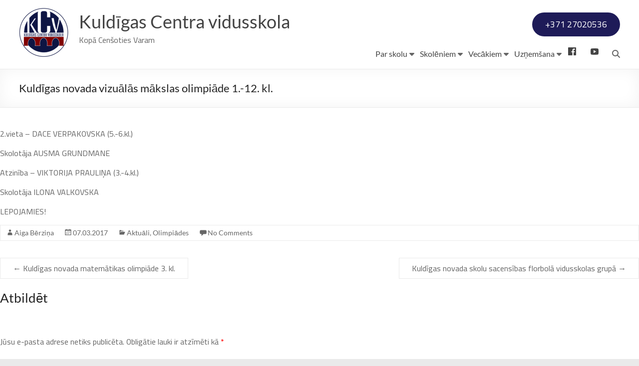

--- FILE ---
content_type: text/html; charset=UTF-8
request_url: https://kcv.kuldiga.lv/kuldigas-novada-vizualas-makslas-olimpiade-1-12-kl/
body_size: 55343
content:
<!DOCTYPE html>
<!--[if IE 7]>
<html class="ie ie7" lang="lv-LV">
<![endif]-->
<!--[if IE 8]>
<html class="ie ie8" lang="lv-LV">
<![endif]-->
<!--[if !(IE 7) & !(IE 8)]><!-->
<html lang="lv-LV">
<!--<![endif]-->
<head>
	<meta charset="UTF-8" />
	<meta name="viewport" content="width=device-width, initial-scale=1">
	<link rel="profile" href="http://gmpg.org/xfn/11" />
	<title>Kuldīgas novada vizuālās mākslas olimpiāde 1.-12. kl. &#8211; Kuldīgas Centra vidusskola</title>
<meta name='robots' content='max-image-preview:large' />
<link rel='dns-prefetch' href='//fonts.googleapis.com' />
<link rel="alternate" type="application/rss+xml" title="Kuldīgas Centra vidusskola&raquo; Plūsma" href="https://kcv.kuldiga.lv/feed/" />
<link rel="alternate" type="application/rss+xml" title="Komentāru plūsma" href="https://kcv.kuldiga.lv/comments/feed/" />
<link rel="alternate" type="application/rss+xml" title="Kuldīgas Centra vidusskola &raquo; Kuldīgas novada vizuālās mākslas olimpiāde 1.-12. kl. plūsma" href="https://kcv.kuldiga.lv/kuldigas-novada-vizualas-makslas-olimpiade-1-12-kl/feed/" />
<script type="text/javascript">
/* <![CDATA[ */
window._wpemojiSettings = {"baseUrl":"https:\/\/s.w.org\/images\/core\/emoji\/15.0.3\/72x72\/","ext":".png","svgUrl":"https:\/\/s.w.org\/images\/core\/emoji\/15.0.3\/svg\/","svgExt":".svg","source":{"concatemoji":"https:\/\/kcv.kuldiga.lv\/wp-includes\/js\/wp-emoji-release.min.js?ver=6.6.4"}};
/*! This file is auto-generated */
!function(i,n){var o,s,e;function c(e){try{var t={supportTests:e,timestamp:(new Date).valueOf()};sessionStorage.setItem(o,JSON.stringify(t))}catch(e){}}function p(e,t,n){e.clearRect(0,0,e.canvas.width,e.canvas.height),e.fillText(t,0,0);var t=new Uint32Array(e.getImageData(0,0,e.canvas.width,e.canvas.height).data),r=(e.clearRect(0,0,e.canvas.width,e.canvas.height),e.fillText(n,0,0),new Uint32Array(e.getImageData(0,0,e.canvas.width,e.canvas.height).data));return t.every(function(e,t){return e===r[t]})}function u(e,t,n){switch(t){case"flag":return n(e,"\ud83c\udff3\ufe0f\u200d\u26a7\ufe0f","\ud83c\udff3\ufe0f\u200b\u26a7\ufe0f")?!1:!n(e,"\ud83c\uddfa\ud83c\uddf3","\ud83c\uddfa\u200b\ud83c\uddf3")&&!n(e,"\ud83c\udff4\udb40\udc67\udb40\udc62\udb40\udc65\udb40\udc6e\udb40\udc67\udb40\udc7f","\ud83c\udff4\u200b\udb40\udc67\u200b\udb40\udc62\u200b\udb40\udc65\u200b\udb40\udc6e\u200b\udb40\udc67\u200b\udb40\udc7f");case"emoji":return!n(e,"\ud83d\udc26\u200d\u2b1b","\ud83d\udc26\u200b\u2b1b")}return!1}function f(e,t,n){var r="undefined"!=typeof WorkerGlobalScope&&self instanceof WorkerGlobalScope?new OffscreenCanvas(300,150):i.createElement("canvas"),a=r.getContext("2d",{willReadFrequently:!0}),o=(a.textBaseline="top",a.font="600 32px Arial",{});return e.forEach(function(e){o[e]=t(a,e,n)}),o}function t(e){var t=i.createElement("script");t.src=e,t.defer=!0,i.head.appendChild(t)}"undefined"!=typeof Promise&&(o="wpEmojiSettingsSupports",s=["flag","emoji"],n.supports={everything:!0,everythingExceptFlag:!0},e=new Promise(function(e){i.addEventListener("DOMContentLoaded",e,{once:!0})}),new Promise(function(t){var n=function(){try{var e=JSON.parse(sessionStorage.getItem(o));if("object"==typeof e&&"number"==typeof e.timestamp&&(new Date).valueOf()<e.timestamp+604800&&"object"==typeof e.supportTests)return e.supportTests}catch(e){}return null}();if(!n){if("undefined"!=typeof Worker&&"undefined"!=typeof OffscreenCanvas&&"undefined"!=typeof URL&&URL.createObjectURL&&"undefined"!=typeof Blob)try{var e="postMessage("+f.toString()+"("+[JSON.stringify(s),u.toString(),p.toString()].join(",")+"));",r=new Blob([e],{type:"text/javascript"}),a=new Worker(URL.createObjectURL(r),{name:"wpTestEmojiSupports"});return void(a.onmessage=function(e){c(n=e.data),a.terminate(),t(n)})}catch(e){}c(n=f(s,u,p))}t(n)}).then(function(e){for(var t in e)n.supports[t]=e[t],n.supports.everything=n.supports.everything&&n.supports[t],"flag"!==t&&(n.supports.everythingExceptFlag=n.supports.everythingExceptFlag&&n.supports[t]);n.supports.everythingExceptFlag=n.supports.everythingExceptFlag&&!n.supports.flag,n.DOMReady=!1,n.readyCallback=function(){n.DOMReady=!0}}).then(function(){return e}).then(function(){var e;n.supports.everything||(n.readyCallback(),(e=n.source||{}).concatemoji?t(e.concatemoji):e.wpemoji&&e.twemoji&&(t(e.twemoji),t(e.wpemoji)))}))}((window,document),window._wpemojiSettings);
/* ]]> */
</script>
<style id='wp-emoji-styles-inline-css' type='text/css'>

	img.wp-smiley, img.emoji {
		display: inline !important;
		border: none !important;
		box-shadow: none !important;
		height: 1em !important;
		width: 1em !important;
		margin: 0 0.07em !important;
		vertical-align: -0.1em !important;
		background: none !important;
		padding: 0 !important;
	}
</style>
<link rel='stylesheet' id='wp-block-library-css' href='https://kcv.kuldiga.lv/wp-includes/css/dist/block-library/style.min.css?ver=6.6.4' type='text/css' media='all' />
<style id='wp-block-library-theme-inline-css' type='text/css'>
.wp-block-audio :where(figcaption){color:#555;font-size:13px;text-align:center}.is-dark-theme .wp-block-audio :where(figcaption){color:#ffffffa6}.wp-block-audio{margin:0 0 1em}.wp-block-code{border:1px solid #ccc;border-radius:4px;font-family:Menlo,Consolas,monaco,monospace;padding:.8em 1em}.wp-block-embed :where(figcaption){color:#555;font-size:13px;text-align:center}.is-dark-theme .wp-block-embed :where(figcaption){color:#ffffffa6}.wp-block-embed{margin:0 0 1em}.blocks-gallery-caption{color:#555;font-size:13px;text-align:center}.is-dark-theme .blocks-gallery-caption{color:#ffffffa6}:root :where(.wp-block-image figcaption){color:#555;font-size:13px;text-align:center}.is-dark-theme :root :where(.wp-block-image figcaption){color:#ffffffa6}.wp-block-image{margin:0 0 1em}.wp-block-pullquote{border-bottom:4px solid;border-top:4px solid;color:currentColor;margin-bottom:1.75em}.wp-block-pullquote cite,.wp-block-pullquote footer,.wp-block-pullquote__citation{color:currentColor;font-size:.8125em;font-style:normal;text-transform:uppercase}.wp-block-quote{border-left:.25em solid;margin:0 0 1.75em;padding-left:1em}.wp-block-quote cite,.wp-block-quote footer{color:currentColor;font-size:.8125em;font-style:normal;position:relative}.wp-block-quote.has-text-align-right{border-left:none;border-right:.25em solid;padding-left:0;padding-right:1em}.wp-block-quote.has-text-align-center{border:none;padding-left:0}.wp-block-quote.is-large,.wp-block-quote.is-style-large,.wp-block-quote.is-style-plain{border:none}.wp-block-search .wp-block-search__label{font-weight:700}.wp-block-search__button{border:1px solid #ccc;padding:.375em .625em}:where(.wp-block-group.has-background){padding:1.25em 2.375em}.wp-block-separator.has-css-opacity{opacity:.4}.wp-block-separator{border:none;border-bottom:2px solid;margin-left:auto;margin-right:auto}.wp-block-separator.has-alpha-channel-opacity{opacity:1}.wp-block-separator:not(.is-style-wide):not(.is-style-dots){width:100px}.wp-block-separator.has-background:not(.is-style-dots){border-bottom:none;height:1px}.wp-block-separator.has-background:not(.is-style-wide):not(.is-style-dots){height:2px}.wp-block-table{margin:0 0 1em}.wp-block-table td,.wp-block-table th{word-break:normal}.wp-block-table :where(figcaption){color:#555;font-size:13px;text-align:center}.is-dark-theme .wp-block-table :where(figcaption){color:#ffffffa6}.wp-block-video :where(figcaption){color:#555;font-size:13px;text-align:center}.is-dark-theme .wp-block-video :where(figcaption){color:#ffffffa6}.wp-block-video{margin:0 0 1em}:root :where(.wp-block-template-part.has-background){margin-bottom:0;margin-top:0;padding:1.25em 2.375em}
</style>
<style id='classic-theme-styles-inline-css' type='text/css'>
/*! This file is auto-generated */
.wp-block-button__link{color:#fff;background-color:#32373c;border-radius:9999px;box-shadow:none;text-decoration:none;padding:calc(.667em + 2px) calc(1.333em + 2px);font-size:1.125em}.wp-block-file__button{background:#32373c;color:#fff;text-decoration:none}
</style>
<style id='global-styles-inline-css' type='text/css'>
:root{--wp--preset--aspect-ratio--square: 1;--wp--preset--aspect-ratio--4-3: 4/3;--wp--preset--aspect-ratio--3-4: 3/4;--wp--preset--aspect-ratio--3-2: 3/2;--wp--preset--aspect-ratio--2-3: 2/3;--wp--preset--aspect-ratio--16-9: 16/9;--wp--preset--aspect-ratio--9-16: 9/16;--wp--preset--color--black: #000000;--wp--preset--color--cyan-bluish-gray: #abb8c3;--wp--preset--color--white: #ffffff;--wp--preset--color--pale-pink: #f78da7;--wp--preset--color--vivid-red: #cf2e2e;--wp--preset--color--luminous-vivid-orange: #ff6900;--wp--preset--color--luminous-vivid-amber: #fcb900;--wp--preset--color--light-green-cyan: #7bdcb5;--wp--preset--color--vivid-green-cyan: #00d084;--wp--preset--color--pale-cyan-blue: #8ed1fc;--wp--preset--color--vivid-cyan-blue: #0693e3;--wp--preset--color--vivid-purple: #9b51e0;--wp--preset--gradient--vivid-cyan-blue-to-vivid-purple: linear-gradient(135deg,rgba(6,147,227,1) 0%,rgb(155,81,224) 100%);--wp--preset--gradient--light-green-cyan-to-vivid-green-cyan: linear-gradient(135deg,rgb(122,220,180) 0%,rgb(0,208,130) 100%);--wp--preset--gradient--luminous-vivid-amber-to-luminous-vivid-orange: linear-gradient(135deg,rgba(252,185,0,1) 0%,rgba(255,105,0,1) 100%);--wp--preset--gradient--luminous-vivid-orange-to-vivid-red: linear-gradient(135deg,rgba(255,105,0,1) 0%,rgb(207,46,46) 100%);--wp--preset--gradient--very-light-gray-to-cyan-bluish-gray: linear-gradient(135deg,rgb(238,238,238) 0%,rgb(169,184,195) 100%);--wp--preset--gradient--cool-to-warm-spectrum: linear-gradient(135deg,rgb(74,234,220) 0%,rgb(151,120,209) 20%,rgb(207,42,186) 40%,rgb(238,44,130) 60%,rgb(251,105,98) 80%,rgb(254,248,76) 100%);--wp--preset--gradient--blush-light-purple: linear-gradient(135deg,rgb(255,206,236) 0%,rgb(152,150,240) 100%);--wp--preset--gradient--blush-bordeaux: linear-gradient(135deg,rgb(254,205,165) 0%,rgb(254,45,45) 50%,rgb(107,0,62) 100%);--wp--preset--gradient--luminous-dusk: linear-gradient(135deg,rgb(255,203,112) 0%,rgb(199,81,192) 50%,rgb(65,88,208) 100%);--wp--preset--gradient--pale-ocean: linear-gradient(135deg,rgb(255,245,203) 0%,rgb(182,227,212) 50%,rgb(51,167,181) 100%);--wp--preset--gradient--electric-grass: linear-gradient(135deg,rgb(202,248,128) 0%,rgb(113,206,126) 100%);--wp--preset--gradient--midnight: linear-gradient(135deg,rgb(2,3,129) 0%,rgb(40,116,252) 100%);--wp--preset--font-size--small: 13px;--wp--preset--font-size--medium: 20px;--wp--preset--font-size--large: 36px;--wp--preset--font-size--x-large: 42px;--wp--preset--spacing--20: 0.44rem;--wp--preset--spacing--30: 0.67rem;--wp--preset--spacing--40: 1rem;--wp--preset--spacing--50: 1.5rem;--wp--preset--spacing--60: 2.25rem;--wp--preset--spacing--70: 3.38rem;--wp--preset--spacing--80: 5.06rem;--wp--preset--shadow--natural: 6px 6px 9px rgba(0, 0, 0, 0.2);--wp--preset--shadow--deep: 12px 12px 50px rgba(0, 0, 0, 0.4);--wp--preset--shadow--sharp: 6px 6px 0px rgba(0, 0, 0, 0.2);--wp--preset--shadow--outlined: 6px 6px 0px -3px rgba(255, 255, 255, 1), 6px 6px rgba(0, 0, 0, 1);--wp--preset--shadow--crisp: 6px 6px 0px rgba(0, 0, 0, 1);}:where(.is-layout-flex){gap: 0.5em;}:where(.is-layout-grid){gap: 0.5em;}body .is-layout-flex{display: flex;}.is-layout-flex{flex-wrap: wrap;align-items: center;}.is-layout-flex > :is(*, div){margin: 0;}body .is-layout-grid{display: grid;}.is-layout-grid > :is(*, div){margin: 0;}:where(.wp-block-columns.is-layout-flex){gap: 2em;}:where(.wp-block-columns.is-layout-grid){gap: 2em;}:where(.wp-block-post-template.is-layout-flex){gap: 1.25em;}:where(.wp-block-post-template.is-layout-grid){gap: 1.25em;}.has-black-color{color: var(--wp--preset--color--black) !important;}.has-cyan-bluish-gray-color{color: var(--wp--preset--color--cyan-bluish-gray) !important;}.has-white-color{color: var(--wp--preset--color--white) !important;}.has-pale-pink-color{color: var(--wp--preset--color--pale-pink) !important;}.has-vivid-red-color{color: var(--wp--preset--color--vivid-red) !important;}.has-luminous-vivid-orange-color{color: var(--wp--preset--color--luminous-vivid-orange) !important;}.has-luminous-vivid-amber-color{color: var(--wp--preset--color--luminous-vivid-amber) !important;}.has-light-green-cyan-color{color: var(--wp--preset--color--light-green-cyan) !important;}.has-vivid-green-cyan-color{color: var(--wp--preset--color--vivid-green-cyan) !important;}.has-pale-cyan-blue-color{color: var(--wp--preset--color--pale-cyan-blue) !important;}.has-vivid-cyan-blue-color{color: var(--wp--preset--color--vivid-cyan-blue) !important;}.has-vivid-purple-color{color: var(--wp--preset--color--vivid-purple) !important;}.has-black-background-color{background-color: var(--wp--preset--color--black) !important;}.has-cyan-bluish-gray-background-color{background-color: var(--wp--preset--color--cyan-bluish-gray) !important;}.has-white-background-color{background-color: var(--wp--preset--color--white) !important;}.has-pale-pink-background-color{background-color: var(--wp--preset--color--pale-pink) !important;}.has-vivid-red-background-color{background-color: var(--wp--preset--color--vivid-red) !important;}.has-luminous-vivid-orange-background-color{background-color: var(--wp--preset--color--luminous-vivid-orange) !important;}.has-luminous-vivid-amber-background-color{background-color: var(--wp--preset--color--luminous-vivid-amber) !important;}.has-light-green-cyan-background-color{background-color: var(--wp--preset--color--light-green-cyan) !important;}.has-vivid-green-cyan-background-color{background-color: var(--wp--preset--color--vivid-green-cyan) !important;}.has-pale-cyan-blue-background-color{background-color: var(--wp--preset--color--pale-cyan-blue) !important;}.has-vivid-cyan-blue-background-color{background-color: var(--wp--preset--color--vivid-cyan-blue) !important;}.has-vivid-purple-background-color{background-color: var(--wp--preset--color--vivid-purple) !important;}.has-black-border-color{border-color: var(--wp--preset--color--black) !important;}.has-cyan-bluish-gray-border-color{border-color: var(--wp--preset--color--cyan-bluish-gray) !important;}.has-white-border-color{border-color: var(--wp--preset--color--white) !important;}.has-pale-pink-border-color{border-color: var(--wp--preset--color--pale-pink) !important;}.has-vivid-red-border-color{border-color: var(--wp--preset--color--vivid-red) !important;}.has-luminous-vivid-orange-border-color{border-color: var(--wp--preset--color--luminous-vivid-orange) !important;}.has-luminous-vivid-amber-border-color{border-color: var(--wp--preset--color--luminous-vivid-amber) !important;}.has-light-green-cyan-border-color{border-color: var(--wp--preset--color--light-green-cyan) !important;}.has-vivid-green-cyan-border-color{border-color: var(--wp--preset--color--vivid-green-cyan) !important;}.has-pale-cyan-blue-border-color{border-color: var(--wp--preset--color--pale-cyan-blue) !important;}.has-vivid-cyan-blue-border-color{border-color: var(--wp--preset--color--vivid-cyan-blue) !important;}.has-vivid-purple-border-color{border-color: var(--wp--preset--color--vivid-purple) !important;}.has-vivid-cyan-blue-to-vivid-purple-gradient-background{background: var(--wp--preset--gradient--vivid-cyan-blue-to-vivid-purple) !important;}.has-light-green-cyan-to-vivid-green-cyan-gradient-background{background: var(--wp--preset--gradient--light-green-cyan-to-vivid-green-cyan) !important;}.has-luminous-vivid-amber-to-luminous-vivid-orange-gradient-background{background: var(--wp--preset--gradient--luminous-vivid-amber-to-luminous-vivid-orange) !important;}.has-luminous-vivid-orange-to-vivid-red-gradient-background{background: var(--wp--preset--gradient--luminous-vivid-orange-to-vivid-red) !important;}.has-very-light-gray-to-cyan-bluish-gray-gradient-background{background: var(--wp--preset--gradient--very-light-gray-to-cyan-bluish-gray) !important;}.has-cool-to-warm-spectrum-gradient-background{background: var(--wp--preset--gradient--cool-to-warm-spectrum) !important;}.has-blush-light-purple-gradient-background{background: var(--wp--preset--gradient--blush-light-purple) !important;}.has-blush-bordeaux-gradient-background{background: var(--wp--preset--gradient--blush-bordeaux) !important;}.has-luminous-dusk-gradient-background{background: var(--wp--preset--gradient--luminous-dusk) !important;}.has-pale-ocean-gradient-background{background: var(--wp--preset--gradient--pale-ocean) !important;}.has-electric-grass-gradient-background{background: var(--wp--preset--gradient--electric-grass) !important;}.has-midnight-gradient-background{background: var(--wp--preset--gradient--midnight) !important;}.has-small-font-size{font-size: var(--wp--preset--font-size--small) !important;}.has-medium-font-size{font-size: var(--wp--preset--font-size--medium) !important;}.has-large-font-size{font-size: var(--wp--preset--font-size--large) !important;}.has-x-large-font-size{font-size: var(--wp--preset--font-size--x-large) !important;}
:where(.wp-block-post-template.is-layout-flex){gap: 1.25em;}:where(.wp-block-post-template.is-layout-grid){gap: 1.25em;}
:where(.wp-block-columns.is-layout-flex){gap: 2em;}:where(.wp-block-columns.is-layout-grid){gap: 2em;}
:root :where(.wp-block-pullquote){font-size: 1.5em;line-height: 1.6;}
</style>
<link rel='stylesheet' id='menu-image-css' href='https://kcv.kuldiga.lv/wp-content/plugins/menu-image/includes/css/menu-image.css?ver=3.11' type='text/css' media='all' />
<link rel='stylesheet' id='dashicons-css' href='https://kcv.kuldiga.lv/wp-includes/css/dashicons.min.css?ver=6.6.4' type='text/css' media='all' />
<link rel='stylesheet' id='spacious_style-css' href='https://kcv.kuldiga.lv/wp-content/themes/spacious/style.css?ver=6.6.4' type='text/css' media='all' />
<style id='spacious_style-inline-css' type='text/css'>
.previous a:hover, .next a:hover, a, #site-title a:hover, .main-navigation ul li.current_page_item a, .main-navigation ul li:hover > a, .main-navigation ul li ul li a:hover, .main-navigation ul li ul li:hover > a, .main-navigation ul li.current-menu-item ul li a:hover, .main-navigation ul li:hover > .sub-toggle, .main-navigation a:hover, .main-navigation ul li.current-menu-item a, .main-navigation ul li.current_page_ancestor a, .main-navigation ul li.current-menu-ancestor a, .main-navigation ul li.current_page_item a, .main-navigation ul li:hover > a, .small-menu a:hover, .small-menu ul li.current-menu-item a, .small-menu ul li.current_page_ancestor a, .small-menu ul li.current-menu-ancestor a, .small-menu ul li.current_page_item a, .small-menu ul li:hover > a, .breadcrumb a:hover, .tg-one-half .widget-title a:hover, .tg-one-third .widget-title a:hover, .tg-one-fourth .widget-title a:hover, .pagination a span:hover, #content .comments-area a.comment-permalink:hover, .comments-area .comment-author-link a:hover, .comment .comment-reply-link:hover, .nav-previous a:hover, .nav-next a:hover, #wp-calendar #today, .footer-widgets-area a:hover, .footer-socket-wrapper .copyright a:hover, .read-more, .more-link, .post .entry-title a:hover, .page .entry-title a:hover, .post .entry-meta a:hover, .type-page .entry-meta a:hover, .single #content .tags a:hover, .widget_testimonial .testimonial-icon:before, .header-action .search-wrapper:hover .fa{color:rgb(30,27,88);}.spacious-button, input[type="reset"], input[type="button"], input[type="submit"], button, #featured-slider .slider-read-more-button, #controllers a:hover, #controllers a.active, .pagination span ,.site-header .menu-toggle:hover, .call-to-action-button, .comments-area .comment-author-link span, a#back-top:before, .post .entry-meta .read-more-link, a#scroll-up, .search-form span, .main-navigation .tg-header-button-wrap.button-one a{background-color:rgb(30,27,88);}.main-small-navigation li:hover, .main-small-navigation ul > .current_page_item, .main-small-navigation ul > .current-menu-item, .spacious-woocommerce-cart-views .cart-value{background:rgb(30,27,88);}.main-navigation ul li ul, .widget_testimonial .testimonial-post{border-top-color:rgb(30,27,88);}blockquote, .call-to-action-content-wrapper{border-left-color:rgb(30,27,88);}.site-header .menu-toggle:hover.entry-meta a.read-more:hover,#featured-slider .slider-read-more-button:hover,.call-to-action-button:hover,.entry-meta .read-more-link:hover,.spacious-button:hover, input[type="reset"]:hover, input[type="button"]:hover, input[type="submit"]:hover, button:hover{background:#00000000005600;}.pagination a span:hover, .main-navigation .tg-header-button-wrap.button-one a{border-color:rgb(30,27,88);}.widget-title span{border-bottom-color:rgb(30,27,88);}.widget_service_block a.more-link:hover, .widget_featured_single_post a.read-more:hover,#secondary a:hover,logged-in-as:hover  a,.single-page p a:hover{color:#00000000005600;}.main-navigation .tg-header-button-wrap.button-one a:hover{background-color:#00000000005600;}body, button, input, select, textarea, p, .entry-meta, .read-more, .more-link, .widget_testimonial .testimonial-author, #featured-slider .slider-read-more-button{font-family:Cairo;}
</style>
<link rel='stylesheet' id='spacious-genericons-css' href='https://kcv.kuldiga.lv/wp-content/themes/spacious/genericons/genericons.css?ver=3.3.1' type='text/css' media='all' />
<link rel='stylesheet' id='spacious-font-awesome-css' href='https://kcv.kuldiga.lv/wp-content/themes/spacious/font-awesome/css/font-awesome.min.css?ver=4.7.1' type='text/css' media='all' />
<link rel='stylesheet' id='spacious_googlefonts-css' href='//fonts.googleapis.com/css?family=Cairo&#038;1&#038;display=swap&#038;ver=1.9.7' type='text/css' media='all' />
<script type="text/javascript" src="https://kcv.kuldiga.lv/wp-includes/js/jquery/jquery.min.js?ver=3.7.1" id="jquery-core-js"></script>
<script type="text/javascript" src="https://kcv.kuldiga.lv/wp-includes/js/jquery/jquery-migrate.min.js?ver=3.4.1" id="jquery-migrate-js"></script>
<script type="text/javascript" src="https://kcv.kuldiga.lv/wp-content/themes/spacious/js/spacious-custom.js?ver=6.6.4" id="spacious-custom-js"></script>
<!--[if lte IE 8]>
<script type="text/javascript" src="https://kcv.kuldiga.lv/wp-content/themes/spacious/js/html5shiv.min.js?ver=6.6.4" id="html5-js"></script>
<![endif]-->
<link rel="https://api.w.org/" href="https://kcv.kuldiga.lv/wp-json/" /><link rel="alternate" title="JSON" type="application/json" href="https://kcv.kuldiga.lv/wp-json/wp/v2/posts/2082" /><link rel="EditURI" type="application/rsd+xml" title="RSD" href="https://kcv.kuldiga.lv/xmlrpc.php?rsd" />
<meta name="generator" content="WordPress 6.6.4" />
<link rel="canonical" href="https://kcv.kuldiga.lv/kuldigas-novada-vizualas-makslas-olimpiade-1-12-kl/" />
<link rel='shortlink' href='https://kcv.kuldiga.lv/?p=2082' />
<link rel="alternate" title="oEmbed (JSON)" type="application/json+oembed" href="https://kcv.kuldiga.lv/wp-json/oembed/1.0/embed?url=https%3A%2F%2Fkcv.kuldiga.lv%2Fkuldigas-novada-vizualas-makslas-olimpiade-1-12-kl%2F" />
<link rel="alternate" title="oEmbed (XML)" type="text/xml+oembed" href="https://kcv.kuldiga.lv/wp-json/oembed/1.0/embed?url=https%3A%2F%2Fkcv.kuldiga.lv%2Fkuldigas-novada-vizualas-makslas-olimpiade-1-12-kl%2F&#038;format=xml" />
<link rel="pingback" href="https://kcv.kuldiga.lv/xmlrpc.php">	<style type="text/css">
			#site-title a {
			color: 000000;
		}
		#site-description {
			color: 000000;
		}
		</style>
	<link rel="icon" href="https://kcv.kuldiga.lv/wp-content/uploads/2016/02/cropped-LOGO_kcv-32x32.jpg" sizes="32x32" />
<link rel="icon" href="https://kcv.kuldiga.lv/wp-content/uploads/2016/02/cropped-LOGO_kcv-192x192.jpg" sizes="192x192" />
<link rel="apple-touch-icon" href="https://kcv.kuldiga.lv/wp-content/uploads/2016/02/cropped-LOGO_kcv-180x180.jpg" />
<meta name="msapplication-TileImage" content="https://kcv.kuldiga.lv/wp-content/uploads/2016/02/cropped-LOGO_kcv-270x270.jpg" />
		<style type="text/css"> blockquote { border-left: 3px solid rgb(30,27,88); }
			.spacious-button, input[type="reset"], input[type="button"], input[type="submit"], button { background-color: rgb(30,27,88); }
			.previous a:hover, .next a:hover { 	color: rgb(30,27,88); }
			a { color: rgb(30,27,88); }
			#site-title a:hover { color: rgb(30,27,88); }
			.main-navigation ul li.current_page_item a, .main-navigation ul li:hover > a { color: rgb(30,27,88); }
			.main-navigation ul li ul { border-top: 1px solid rgb(30,27,88); }
			.main-navigation ul li ul li a:hover, .main-navigation ul li ul li:hover > a, .main-navigation ul li.current-menu-item ul li a:hover, .main-navigation ul li:hover > .sub-toggle { color: rgb(30,27,88); }
			.site-header .menu-toggle:hover.entry-meta a.read-more:hover,#featured-slider .slider-read-more-button:hover,.call-to-action-button:hover,.entry-meta .read-more-link:hover,.spacious-button:hover, input[type="reset"]:hover, input[type="button"]:hover, input[type="submit"]:hover, button:hover { background: #00000000005600; }
			.main-small-navigation li:hover { background: rgb(30,27,88); }
			.main-small-navigation ul > .current_page_item, .main-small-navigation ul > .current-menu-item { background: rgb(30,27,88); }
			.main-navigation a:hover, .main-navigation ul li.current-menu-item a, .main-navigation ul li.current_page_ancestor a, .main-navigation ul li.current-menu-ancestor a, .main-navigation ul li.current_page_item a, .main-navigation ul li:hover > a  { color: rgb(30,27,88); }
			.small-menu a:hover, .small-menu ul li.current-menu-item a, .small-menu ul li.current_page_ancestor a, .small-menu ul li.current-menu-ancestor a, .small-menu ul li.current_page_item a, .small-menu ul li:hover > a { color: rgb(30,27,88); }
			#featured-slider .slider-read-more-button { background-color: rgb(30,27,88); }
			#controllers a:hover, #controllers a.active { background-color: rgb(30,27,88); color: rgb(30,27,88); }
			.widget_service_block a.more-link:hover, .widget_featured_single_post a.read-more:hover,#secondary a:hover,logged-in-as:hover  a,.single-page p a:hover{ color: #00000000005600; }
			.breadcrumb a:hover { color: rgb(30,27,88); }
			.tg-one-half .widget-title a:hover, .tg-one-third .widget-title a:hover, .tg-one-fourth .widget-title a:hover { color: rgb(30,27,88); }
			.pagination span ,.site-header .menu-toggle:hover{ background-color: rgb(30,27,88); }
			.pagination a span:hover { color: rgb(30,27,88); border-color: rgb(30,27,88); }
			.widget_testimonial .testimonial-post { border-color: rgb(30,27,88) #EAEAEA #EAEAEA #EAEAEA; }
			.call-to-action-content-wrapper { border-color: #EAEAEA #EAEAEA #EAEAEA rgb(30,27,88); }
			.call-to-action-button { background-color: rgb(30,27,88); }
			#content .comments-area a.comment-permalink:hover { color: rgb(30,27,88); }
			.comments-area .comment-author-link a:hover { color: rgb(30,27,88); }
			.comments-area .comment-author-link span { background-color: rgb(30,27,88); }
			.comment .comment-reply-link:hover { color: rgb(30,27,88); }
			.nav-previous a:hover, .nav-next a:hover { color: rgb(30,27,88); }
			#wp-calendar #today { color: rgb(30,27,88); }
			.widget-title span { border-bottom: 2px solid rgb(30,27,88); }
			.footer-widgets-area a:hover { color: rgb(30,27,88) !important; }
			.footer-socket-wrapper .copyright a:hover { color: rgb(30,27,88); }
			a#back-top:before { background-color: rgb(30,27,88); }
			.read-more, .more-link { color: rgb(30,27,88); }
			.post .entry-title a:hover, .page .entry-title a:hover { color: rgb(30,27,88); }
			.post .entry-meta .read-more-link { background-color: rgb(30,27,88); }
			.post .entry-meta a:hover, .type-page .entry-meta a:hover { color: rgb(30,27,88); }
			.single #content .tags a:hover { color: rgb(30,27,88); }
			.widget_testimonial .testimonial-icon:before { color: rgb(30,27,88); }
			a#scroll-up { background-color: rgb(30,27,88); }
			.search-form span { background-color: rgb(30,27,88); }.header-action .search-wrapper:hover .fa{ color: rgb(30,27,88)} .spacious-woocommerce-cart-views .cart-value { background:rgb(30,27,88)}.main-navigation .tg-header-button-wrap.button-one a{background-color:rgb(30,27,88)} .main-navigation .tg-header-button-wrap.button-one a{border-color:rgb(30,27,88)}.main-navigation .tg-header-button-wrap.button-one a:hover{background-color:#00000000005600}.main-navigation .tg-header-button-wrap.button-one a:hover{border-color:#00000000005600}</style>
		</head>

<body class="post-template-default single single-post postid-2082 single-format-standard wp-custom-logo wp-embed-responsive no-sidebar-content-stretched better-responsive-menu wide-1218">


<div id="page" class="hfeed site">
	<a class="skip-link screen-reader-text" href="#main">Skip to content</a>

	
	
	<header id="masthead" class="site-header clearfix spacious-header-display-one">

		
		
		<div id="header-text-nav-container" class="menu-one-line">

			<div class="inner-wrap" id="spacious-header-display-one">

				<div id="header-text-nav-wrap" class="clearfix">
					<div id="header-left-section">
													<div id="header-logo-image">

								<a href="https://kcv.kuldiga.lv/" class="custom-logo-link" rel="home"><img width="100" height="100" src="https://kcv.kuldiga.lv/wp-content/uploads/2025/02/cropped-logom_resized.png" class="custom-logo" alt="Kuldīgas Centra vidusskola" decoding="async" srcset="https://kcv.kuldiga.lv/wp-content/uploads/2025/02/cropped-logom_resized.png 100w, https://kcv.kuldiga.lv/wp-content/uploads/2025/02/cropped-logom_resized-24x24.png 24w, https://kcv.kuldiga.lv/wp-content/uploads/2025/02/cropped-logom_resized-36x36.png 36w, https://kcv.kuldiga.lv/wp-content/uploads/2025/02/cropped-logom_resized-48x48.png 48w" sizes="(max-width: 100px) 100vw, 100px" /></a>
							</div><!-- #header-logo-image -->

							
						<div id="header-text" class="">
															<h3 id="site-title">
									<a href="https://kcv.kuldiga.lv/"
									   title="Kuldīgas Centra vidusskola"
									   rel="home">Kuldīgas Centra vidusskola</a>
								</h3>
														<p id="site-description">Kopā Cenšoties Varam</p>
							<!-- #site-description -->
						</div><!-- #header-text -->

					</div><!-- #header-left-section -->
					<div id="header-right-section">
													<div id="header-right-sidebar" class="clearfix">
								<aside id="block-19" class="widget widget_block">
<div class="wp-block-buttons is-content-justification-right is-layout-flex wp-container-core-buttons-is-layout-1 wp-block-buttons-is-layout-flex">
<div class="wp-block-button"><a class="wp-block-button__link has-background wp-element-button" href="https://kcv.kuldiga.lv/sample-page/kontakti/" style="background-color:#1e1b58">+371 27020536</a></div>
</div>
</aside>							</div>
							
													<div class="header-action">
																	<div class="search-wrapper">
										<div class="search">
											<i class="fa fa-search"> </i>
										</div>
										<div class="header-search-form">
											<form action="https://kcv.kuldiga.lv/" class="search-form searchform clearfix" method="get">
	<div class="search-wrap">
		<input type="text" placeholder="Search" class="s field" name="s">
		<button class="search-icon" type="submit"></button>
	</div>
</form><!-- .searchform -->										</div>
									</div><!-- /.search-wrapper -->
															</div>
						
						
		<nav id="site-navigation" class="main-navigation clearfix   tg-extra-menus" role="navigation">
			<p class="menu-toggle">
				<span class="screen-reader-text">Menu</span>
			</p>
			<div class="menu-primary-container"><ul id="menu-izvelne" class="menu"><li id="menu-item-9090" class="menu-item menu-item-type-taxonomy menu-item-object-category menu-item-has-children menu-item-9090"><a href="https://kcv.kuldiga.lv/category/par-skolu/">Par skolu</a>
<ul class="sub-menu">
	<li id="menu-item-9077" class="menu-item menu-item-type-post_type menu-item-object-page menu-item-9077"><a href="https://kcv.kuldiga.lv/par-mums/">Par mums</a></li>
	<li id="menu-item-58" class="menu-item menu-item-type-post_type menu-item-object-page menu-item-58"><a href="https://kcv.kuldiga.lv/sample-page/kontakti/">Kontakti</a></li>
	<li id="menu-item-92" class="menu-item menu-item-type-post_type menu-item-object-page menu-item-92"><a href="https://kcv.kuldiga.lv/skolotaji/">Skolotāji</a></li>
	<li id="menu-item-84" class="menu-item menu-item-type-post_type menu-item-object-page menu-item-84"><a href="https://kcv.kuldiga.lv/administracija/">Skolas vadība</a></li>
	<li id="menu-item-61" class="menu-item menu-item-type-post_type menu-item-object-page menu-item-has-children menu-item-61"><a href="https://kcv.kuldiga.lv/sample-page/atbalsta-personals/">Atbalsta komanda</a>
	<ul class="sub-menu">
		<li id="menu-item-374" class="menu-item menu-item-type-post_type menu-item-object-page menu-item-374"><a href="https://kcv.kuldiga.lv/sample-page/atbalsta-personals/skolas-medmasa/">Skolas medmāsa</a></li>
		<li id="menu-item-371" class="menu-item menu-item-type-post_type menu-item-object-page menu-item-371"><a href="https://kcv.kuldiga.lv/sample-page/atbalsta-personals/skolas-logopeds/">Skolas logopēds</a></li>
		<li id="menu-item-372" class="menu-item menu-item-type-post_type menu-item-object-page menu-item-372"><a href="https://kcv.kuldiga.lv/sample-page/atbalsta-personals/skolas-socialais-pedagogs/">Skolas sociālais pedagogs</a></li>
		<li id="menu-item-7037" class="menu-item menu-item-type-post_type menu-item-object-page menu-item-7037"><a href="https://kcv.kuldiga.lv/specialais-pedagogs/">Speciālais pedagogs</a></li>
		<li id="menu-item-373" class="menu-item menu-item-type-post_type menu-item-object-page menu-item-373"><a href="https://kcv.kuldiga.lv/sample-page/atbalsta-personals/skolas-psihologs/">Skolas psihologs</a></li>
	</ul>
</li>
	<li id="menu-item-59" class="menu-item menu-item-type-post_type menu-item-object-page menu-item-59"><a href="https://kcv.kuldiga.lv/sample-page/dokumenti/">Dokumenti</a></li>
	<li id="menu-item-8363" class="menu-item menu-item-type-post_type menu-item-object-page menu-item-8363"><a href="https://kcv.kuldiga.lv/vakances/">Vakances</a></li>
	<li id="menu-item-240" class="menu-item menu-item-type-post_type menu-item-object-page menu-item-240"><a href="https://kcv.kuldiga.lv/sample-page/macibu-darbs/metodiskie-materiali/">Labās prakses piemēri</a></li>
	<li id="menu-item-57" class="menu-item menu-item-type-post_type menu-item-object-page menu-item-57"><a href="https://kcv.kuldiga.lv/sample-page/macibu-darbs/">Metodiskais darbs</a></li>
	<li id="menu-item-2833" class="menu-item menu-item-type-post_type menu-item-object-page menu-item-has-children menu-item-2833"><a href="https://kcv.kuldiga.lv/projekti/">Projekti un programmas</a>
	<ul class="sub-menu">
		<li id="menu-item-3654" class="menu-item menu-item-type-post_type menu-item-object-page menu-item-3654"><a href="https://kcv.kuldiga.lv/projekti/atbalsts-izglitojamo-individualo-kompetencu-attistibai/">Atbalsts izglītojamo individuālo kompetenču attīstībai</a></li>
		<li id="menu-item-3657" class="menu-item menu-item-type-post_type menu-item-object-page menu-item-3657"><a href="https://kcv.kuldiga.lv/projekti/zinasanup-riks-geografijai/">Zināšanu pārbaudes tiešsaistes rīks ģeogrāfijā 7. – 9. klases mācību vielas apguvei</a></li>
		<li id="menu-item-3661" class="menu-item menu-item-type-post_type menu-item-object-page menu-item-3661"><a href="https://kcv.kuldiga.lv/projekti/ekoskolu-programma/">Ekoskolu programma</a></li>
		<li id="menu-item-3664" class="menu-item menu-item-type-post_type menu-item-object-page menu-item-3664"><a href="https://kcv.kuldiga.lv/projekti/eiropas-parlamenta-vestnieku-skola/">Eiropas Parlamenta vēstnieku skola</a></li>
		<li id="menu-item-3679" class="menu-item menu-item-type-post_type menu-item-object-page menu-item-3679"><a href="https://kcv.kuldiga.lv/projekti/latvijas-skolas-soma/">Kultūrizglītības programma &#8220;Latvijas skolas soma&#8221;</a></li>
	</ul>
</li>
	<li id="menu-item-708" class="menu-item menu-item-type-post_type menu-item-object-page menu-item-708"><a href="https://kcv.kuldiga.lv/absolventi/">Absolventi</a></li>
	<li id="menu-item-7173" class="menu-item menu-item-type-post_type menu-item-object-page menu-item-privacy-policy menu-item-7173"><a rel="privacy-policy" href="https://kcv.kuldiga.lv/privatuma-politika/">Privātuma politika</a></li>
</ul>
</li>
<li id="menu-item-63" class="menu-item menu-item-type-post_type menu-item-object-page menu-item-has-children menu-item-63"><a href="https://kcv.kuldiga.lv/skoleniem/">Skolēniem</a>
<ul class="sub-menu">
	<li id="menu-item-399" class="menu-item menu-item-type-post_type menu-item-object-page menu-item-399"><a href="https://kcv.kuldiga.lv/skoleniem/stundu-laiki/">Stundu laiki</a></li>
	<li id="menu-item-123" class="menu-item menu-item-type-post_type menu-item-object-page menu-item-123"><a href="https://kcv.kuldiga.lv/konsultaciju-grafiks/">Konsultāciju grafiks</a></li>
	<li id="menu-item-415" class="menu-item menu-item-type-post_type menu-item-object-page menu-item-415"><a href="https://kcv.kuldiga.lv/skoleniem/skolas-parbaudes-darbi/">Valsts pārbaudes darbi</a></li>
	<li id="menu-item-139" class="menu-item menu-item-type-post_type menu-item-object-page menu-item-139"><a href="https://kcv.kuldiga.lv/edienkarte/">Ēdienkarte</a></li>
	<li id="menu-item-6806" class="menu-item menu-item-type-post_type menu-item-object-page menu-item-6806"><a href="https://kcv.kuldiga.lv/izmantojamas-macibu-gramatas-un-macibu-lidzekli/">Mācību līdzekļu saraksts</a></li>
	<li id="menu-item-2516" class="menu-item menu-item-type-post_type menu-item-object-page menu-item-2516"><a href="https://kcv.kuldiga.lv/skoleniem/karjerizglitiba/">Karjeras izglītība</a></li>
	<li id="menu-item-131" class="menu-item menu-item-type-post_type menu-item-object-page menu-item-131"><a href="https://kcv.kuldiga.lv/interesu-izglitiba/">Interešu izglītība</a></li>
	<li id="menu-item-135" class="menu-item menu-item-type-post_type menu-item-object-page menu-item-135"><a href="https://kcv.kuldiga.lv/lidzparvalde/">Līdzpārvalde</a></li>
	<li id="menu-item-4741" class="menu-item menu-item-type-post_type menu-item-object-page menu-item-4741"><a href="https://kcv.kuldiga.lv/skoleni-jauta/">Skolēni jautā</a></li>
	<li id="menu-item-9498" class="menu-item menu-item-type-post_type menu-item-object-page menu-item-9498"><a href="https://kcv.kuldiga.lv/valsts-aizsardzibas-maciba/">Valsts aizsardzības mācība</a></li>
</ul>
</li>
<li id="menu-item-107" class="menu-item menu-item-type-post_type menu-item-object-page menu-item-has-children menu-item-107"><a href="https://kcv.kuldiga.lv/vecakiem/">Vecākiem</a>
<ul class="sub-menu">
	<li id="menu-item-400" class="menu-item menu-item-type-post_type menu-item-object-page menu-item-400"><a href="https://kcv.kuldiga.lv/skoleniem/stundu-laiki/">Stundu laiki</a></li>
	<li id="menu-item-103" class="menu-item menu-item-type-post_type menu-item-object-page menu-item-103"><a href="https://kcv.kuldiga.lv/jauta/">Vecāks jautā</a></li>
	<li id="menu-item-147" class="menu-item menu-item-type-post_type menu-item-object-page menu-item-147"><a href="https://kcv.kuldiga.lv/edienkarte/">Ēdienkarte</a></li>
	<li id="menu-item-9493" class="menu-item menu-item-type-post_type menu-item-object-page menu-item-9493"><a href="https://kcv.kuldiga.lv/valsts-aizsardzibas-maciba/">Valsts aizsardzības mācība</a></li>
	<li id="menu-item-9568" class="menu-item menu-item-type-post_type menu-item-object-page menu-item-9568"><a href="https://kcv.kuldiga.lv/skolas-padome/">Skolas padome</a></li>
</ul>
</li>
<li id="menu-item-528" class="menu-item menu-item-type-post_type menu-item-object-page menu-item-has-children menu-item-528"><a href="https://kcv.kuldiga.lv/skoleniem/uznemsana-10-klase/">Uzņemšana</a>
<ul class="sub-menu">
	<li id="menu-item-76" class="menu-item menu-item-type-post_type menu-item-object-page menu-item-76"><a href="https://kcv.kuldiga.lv/izglitibas-programmas/">Izglītības programmas</a></li>
</ul>
</li>
<li id="menu-item-9170" class="menu-item menu-item-type-custom menu-item-object-custom menu-item-9170"><a href="https://www.facebook.com/kcvskola/"><span class="menu-image-title-hide menu-image-title">Facebook</span><span class="dashicons dashicons-facebook hide-menu-image-icons"></span></a></li>
<li id="menu-item-9171" class="menu-item menu-item-type-custom menu-item-object-custom menu-item-9171"><a href="https://www.youtube.com/@kcvskola"><span class="menu-image-title-hide menu-image-title">Youtube</span><span class="dashicons dashicons-youtube hide-menu-image-icons"></span></a></li>
<li class="menu-item menu-item-has-children tg-menu-extras-wrap"><span class="submenu-expand"><i class="fa fa-ellipsis-v"></i></span><ul class="sub-menu" id="tg-menu-extras"></ul></li></ul></div>		</nav>

		
					</div><!-- #header-right-section -->

				</div><!-- #header-text-nav-wrap -->
			</div><!-- .inner-wrap -->
					</div><!-- #header-text-nav-container -->

		
						<div class="header-post-title-container clearfix">
					<div class="inner-wrap">
						<div class="post-title-wrapper">
																								<h1 class="header-post-title-class">Kuldīgas novada vizuālās mākslas olimpiāde 1.-12. kl.</h1>
																						</div>
											</div>
				</div>
					</header>
			<div id="main" class="clearfix">
		<div class="inner-wrap">

	
	<div id="primary">
		<div id="content" class="clearfix">
			
				
<article id="post-2082" class="post-2082 post type-post status-publish format-standard hentry category-aktuali category-olimpiade">
		<div class="entry-content clearfix">
		<p>2.vieta – DACE VERPAKOVSKA (5.-6.kl.)</p>
<p>Skolotāja AUSMA GRUNDMANE</p>
<p>Atzinība – VIKTORIJA PRAULIŅA (3.-4.kl.)</p>
<p>Skolotāja ILONA VALKOVSKA</p>
<p>LEPOJAMIES!</p>
<div class="extra-hatom-entry-title"><span class="entry-title">Kuldīgas novada vizuālās mākslas olimpiāde 1.-12. kl.</span></div>	</div>

	<footer class="entry-meta-bar clearfix"><div class="entry-meta clearfix">
			<span class="by-author author vcard"><a class="url fn n"
			                                        href="https://kcv.kuldiga.lv/author/aiga-berzina/">Aiga Bērziņa</a></span>

			<span class="date"><a href="https://kcv.kuldiga.lv/kuldigas-novada-vizualas-makslas-olimpiade-1-12-kl/" title="10:38" rel="bookmark"><time class="entry-date published" datetime="2017-03-07T10:38:34+02:00">07.03.2017</time></a></span>				<span class="category"><a href="https://kcv.kuldiga.lv/category/aktuali/" rel="category tag">Aktuāli</a>, <a href="https://kcv.kuldiga.lv/category/olimpiade/" rel="category tag">Olimpiādes</a></span>
								<span
					class="comments"><a href="https://kcv.kuldiga.lv/kuldigas-novada-vizualas-makslas-olimpiade-1-12-kl/#respond">No Comments</a></span>
			</div></footer>
	</article>

						<ul class="default-wp-page clearfix">
			<li class="previous"><a href="https://kcv.kuldiga.lv/kuldigas-novada-matematikas-olimpiade-3-kl/" rel="prev"><span class="meta-nav">&larr;</span> Kuldīgas novada matemātikas olimpiāde 3. kl.</a></li>
			<li class="next"><a href="https://kcv.kuldiga.lv/kuldigas-novada-skolu-sacensibas-florbola-vidusskolas-grupa/" rel="next">Kuldīgas novada skolu sacensības florbolā vidusskolas grupā <span class="meta-nav">&rarr;</span></a></li>
		</ul>
	
				
				
				
<div id="comments" class="comments-area">

	
	
	
		<div id="respond" class="comment-respond">
		<h3 id="reply-title" class="comment-reply-title">Atbildēt <small><a rel="nofollow" id="cancel-comment-reply-link" href="/kuldigas-novada-vizualas-makslas-olimpiade-1-12-kl/#respond" style="display:none;">Atcelt atbildi</a></small></h3><form action="https://kcv.kuldiga.lv/wp-comments-post.php" method="post" id="commentform" class="comment-form" novalidate><p class="comment-notes"><span id="email-notes">Jūsu e-pasta adrese netiks publicēta.</span> <span class="required-field-message">Obligātie lauki ir atzīmēti kā <span class="required">*</span></span></p><p class="comment-form-comment"><label for="comment">Komentārs <span class="required">*</span></label> <textarea id="comment" name="comment" cols="45" rows="8" maxlength="65525" required></textarea></p><p class="comment-form-author"><label for="author">Vārds <span class="required">*</span></label> <input id="author" name="author" type="text" value="" size="30" maxlength="245" autocomplete="name" required /></p>
<p class="comment-form-email"><label for="email">E-pasts <span class="required">*</span></label> <input id="email" name="email" type="email" value="" size="30" maxlength="100" aria-describedby="email-notes" autocomplete="email" required /></p>
<p class="comment-form-url"><label for="url">Tīmekļa vietne</label> <input id="url" name="url" type="url" value="" size="30" maxlength="200" autocomplete="url" /></p>
<p class="form-submit"><input name="submit" type="submit" id="submit" class="submit" value="Pievienot komentāru" /> <input type='hidden' name='comment_post_ID' value='2082' id='comment_post_ID' />
<input type='hidden' name='comment_parent' id='comment_parent' value='0' />
</p></form>	</div><!-- #respond -->
	
</div><!-- #comments -->
			
		</div><!-- #content -->
	</div><!-- #primary -->

	
	

</div><!-- .inner-wrap -->
</div><!-- #main -->

<footer id="colophon" class="clearfix">
	<div class="footer-widgets-wrapper">
	<div class="inner-wrap">
		<div class="footer-widgets-area clearfix">
			<div class="tg-one-third">
				<aside id="block-34" class="widget widget_block">
<div class="wp-block-group is-vertical is-content-justification-center is-layout-flex wp-container-core-group-is-layout-1 wp-block-group-is-layout-flex">
<div class="wp-block-buttons is-layout-flex wp-block-buttons-is-layout-flex">
<div class="wp-block-button"><a class="wp-block-button__link wp-element-button" href="https://kcv.kuldiga.lv/par-mums/">PAR MUMS</a></div>
</div>



<div class="wp-block-buttons is-layout-flex wp-block-buttons-is-layout-flex">
<div class="wp-block-button"><a class="wp-block-button__link wp-element-button" href="https://kcv.kuldiga.lv/skoleniem/">SKOLĒNIEM</a></div>
</div>



<div class="wp-block-buttons is-layout-flex wp-block-buttons-is-layout-flex">
<div class="wp-block-button"><a class="wp-block-button__link wp-element-button" href="https://kcv.kuldiga.lv/vecakiem/">VECĀKIEM</a></div>
</div>



<div class="wp-block-buttons is-layout-flex wp-block-buttons-is-layout-flex">
<div class="wp-block-button"><a class="wp-block-button__link wp-element-button" href="https://kcv.kuldiga.lv/izglitibas-programmas/">UZŅEMŠANA</a></div>
</div>
</div>
</aside>			</div>
							<div class="tg-one-third tg-column-2">
					<aside id="block-32" class="widget widget_block">
<div class="wp-block-group is-content-justification-center is-nowrap is-layout-flex wp-container-core-group-is-layout-2 wp-block-group-is-layout-flex">
<ul class="wp-block-social-links is-layout-flex wp-block-social-links-is-layout-flex"><li class="wp-social-link wp-social-link-facebook  wp-block-social-link"><a href="https://www.facebook.com/kcvskola/" class="wp-block-social-link-anchor"><svg width="24" height="24" viewBox="0 0 24 24" version="1.1" xmlns="http://www.w3.org/2000/svg" aria-hidden="true" focusable="false"><path d="M12 2C6.5 2 2 6.5 2 12c0 5 3.7 9.1 8.4 9.9v-7H7.9V12h2.5V9.8c0-2.5 1.5-3.9 3.8-3.9 1.1 0 2.2.2 2.2.2v2.5h-1.3c-1.2 0-1.6.8-1.6 1.6V12h2.8l-.4 2.9h-2.3v7C18.3 21.1 22 17 22 12c0-5.5-4.5-10-10-10z"></path></svg><span class="wp-block-social-link-label screen-reader-text">Facebook</span></a></li>

<li class="wp-social-link wp-social-link-youtube  wp-block-social-link"><a href="https://www.youtube.com/user/kcvskola" class="wp-block-social-link-anchor"><svg width="24" height="24" viewBox="0 0 24 24" version="1.1" xmlns="http://www.w3.org/2000/svg" aria-hidden="true" focusable="false"><path d="M21.8,8.001c0,0-0.195-1.378-0.795-1.985c-0.76-0.797-1.613-0.801-2.004-0.847c-2.799-0.202-6.997-0.202-6.997-0.202 h-0.009c0,0-4.198,0-6.997,0.202C4.608,5.216,3.756,5.22,2.995,6.016C2.395,6.623,2.2,8.001,2.2,8.001S2,9.62,2,11.238v1.517 c0,1.618,0.2,3.237,0.2,3.237s0.195,1.378,0.795,1.985c0.761,0.797,1.76,0.771,2.205,0.855c1.6,0.153,6.8,0.201,6.8,0.201 s4.203-0.006,7.001-0.209c0.391-0.047,1.243-0.051,2.004-0.847c0.6-0.607,0.795-1.985,0.795-1.985s0.2-1.618,0.2-3.237v-1.517 C22,9.62,21.8,8.001,21.8,8.001z M9.935,14.594l-0.001-5.62l5.404,2.82L9.935,14.594z"></path></svg><span class="wp-block-social-link-label screen-reader-text">YouTube</span></a></li></ul>
</div>
</aside>				</div>
										<div class="tg-one-third tg-after-two-blocks-clearfix">
					<aside id="block-35" class="widget widget_block">
<div class="wp-block-group is-vertical is-content-justification-center is-layout-flex wp-container-core-group-is-layout-3 wp-block-group-is-layout-flex">
<div class="wp-block-buttons is-layout-flex wp-block-buttons-is-layout-flex">
<div class="wp-block-button"><a class="wp-block-button__link wp-element-button" href="https://kcv.kuldiga.lv/privatuma-politika/">PRIVĀTUMA POLITIKA</a></div>



<div class="wp-block-button"><a class="wp-block-button__link wp-element-button" href="https://kcv.kuldiga.lv/sample-page/dokumenti/">DOKUMENTI</a></div>
</div>
</div>
</aside>				</div>
								</div>
	</div>
</div>
	<div class="footer-socket-wrapper clearfix">
		<div class="inner-wrap">
			<div class="footer-socket-area">
				<div class="copyright">Copyright &copy; 2026 <a href="https://kcv.kuldiga.lv/" title="Kuldīgas Centra vidusskola" ><span>Kuldīgas Centra vidusskola</span></a>. All rights reserved. Theme <a href="https://themegrill.com/themes/spacious" target="_blank" title="Spacious" rel="nofollow"><span>Spacious</span></a> by ThemeGrill. Powered by: <a href="https://wordpress.org" target="_blank" title="WordPress" rel="nofollow"><span>WordPress</span></a>.</div>				<nav class="small-menu clearfix">
					<div class="menu-skoleniem-container"><ul id="menu-skoleniem" class="menu"><li id="menu-item-55" class="menu-item menu-item-type-post_type menu-item-object-page menu-item-55"><a href="https://kcv.kuldiga.lv/sample-page/dokumenti/">Dokumenti</a></li>
<li id="menu-item-77" class="menu-item menu-item-type-post_type menu-item-object-page menu-item-77"><a href="https://kcv.kuldiga.lv/izglitibas-programmas/">Izglītības programmas</a></li>
<li id="menu-item-85" class="menu-item menu-item-type-post_type menu-item-object-page menu-item-85"><a href="https://kcv.kuldiga.lv/administracija/">Vadības komanda</a></li>
<li id="menu-item-90" class="menu-item menu-item-type-post_type menu-item-object-page menu-item-90"><a href="https://kcv.kuldiga.lv/skolotaji/">Skolotāji</a></li>
<li id="menu-item-100" class="menu-item menu-item-type-post_type menu-item-object-page menu-item-100"><a href="https://kcv.kuldiga.lv/tradicijas/">Tradīcijas</a></li>
<li id="menu-item-104" class="menu-item menu-item-type-post_type menu-item-object-page menu-item-104"><a href="https://kcv.kuldiga.lv/jauta/">Jautā</a></li>
<li id="menu-item-108" class="menu-item menu-item-type-post_type menu-item-object-page menu-item-108"><a href="https://kcv.kuldiga.lv/vecakiem/">Vecākiem</a></li>
<li id="menu-item-116" class="menu-item menu-item-type-post_type menu-item-object-page menu-item-116"><a href="https://kcv.kuldiga.lv/skolas-padome/">Skolas padome</a></li>
<li id="menu-item-124" class="menu-item menu-item-type-post_type menu-item-object-page menu-item-124"><a href="https://kcv.kuldiga.lv/konsultaciju-grafiks/">Konsultāciju grafiks</a></li>
<li id="menu-item-132" class="menu-item menu-item-type-post_type menu-item-object-page menu-item-132"><a href="https://kcv.kuldiga.lv/interesu-izglitiba/">Interešu izglītība</a></li>
<li id="menu-item-136" class="menu-item menu-item-type-post_type menu-item-object-page menu-item-136"><a href="https://kcv.kuldiga.lv/lidzparvalde/">Līdzpārvalde</a></li>
<li id="menu-item-140" class="menu-item menu-item-type-post_type menu-item-object-page menu-item-140"><a href="https://kcv.kuldiga.lv/edienkarte/">Ēdienkarte</a></li>
<li id="menu-item-269" class="menu-item menu-item-type-post_type menu-item-object-page menu-item-269"><a href="https://kcv.kuldiga.lv/simboli/">Simboli</a></li>
<li id="menu-item-4739" class="menu-item menu-item-type-post_type menu-item-object-page menu-item-4739"><a href="https://kcv.kuldiga.lv/skoleni-jauta/">Skolēni jautā</a></li>
<li id="menu-item-5647" class="menu-item menu-item-type-post_type menu-item-object-page menu-item-5647"><a href="https://kcv.kuldiga.lv/ieteikumi-vecakiem/">Ieteikumi vecākiem</a></li>
<li id="menu-item-6804" class="menu-item menu-item-type-post_type menu-item-object-page menu-item-6804"><a href="https://kcv.kuldiga.lv/izmantojamas-macibu-gramatas-un-macibu-lidzekli/">Izmantojamās mācību grāmatas un mācību līdzekļi</a></li>
<li id="menu-item-7035" class="menu-item menu-item-type-post_type menu-item-object-page menu-item-7035"><a href="https://kcv.kuldiga.lv/specialais-pedagogs/">Speciālais pedagogs</a></li>
<li id="menu-item-7174" class="menu-item menu-item-type-post_type menu-item-object-page menu-item-privacy-policy menu-item-7174"><a rel="privacy-policy" href="https://kcv.kuldiga.lv/privatuma-politika/">Privātuma politika</a></li>
<li id="menu-item-9078" class="menu-item menu-item-type-post_type menu-item-object-page menu-item-9078"><a href="https://kcv.kuldiga.lv/par-mums/">Par mums</a></li>
<li id="menu-item-9127" class="menu-item menu-item-type-post_type menu-item-object-page menu-item-9127"><a href="https://kcv.kuldiga.lv/jaunumi/">Jaunumi</a></li>
<li id="menu-item-9494" class="menu-item menu-item-type-post_type menu-item-object-page menu-item-9494"><a href="https://kcv.kuldiga.lv/valsts-aizsardzibas-maciba/">Valsts aizsardzības mācība</a></li>
<li id="menu-item-8364" class="menu-item menu-item-type-post_type menu-item-object-page menu-item-8364"><a href="https://kcv.kuldiga.lv/vakances/">Vakances</a></li>
<li id="menu-item-9165" class="menu-item menu-item-type-post_type menu-item-object-page menu-item-home menu-item-9165"><a href="https://kcv.kuldiga.lv/">Sākums</a></li>
</ul></div>				</nav>
			</div>
		</div>
	</div>
</footer>
<a href="#masthead" id="scroll-up"></a>
</div><!-- #page -->

<style id='core-block-supports-inline-css' type='text/css'>
.wp-container-core-buttons-is-layout-1{justify-content:flex-end;}.wp-container-core-group-is-layout-1{flex-direction:column;align-items:center;justify-content:flex-start;}.wp-container-core-group-is-layout-2{flex-wrap:nowrap;justify-content:center;}.wp-container-core-group-is-layout-3{flex-direction:column;align-items:center;justify-content:flex-start;}
</style>
<script type="text/javascript" src="https://kcv.kuldiga.lv/wp-includes/js/comment-reply.min.js?ver=6.6.4" id="comment-reply-js" async="async" data-wp-strategy="async"></script>
<script type="text/javascript" src="https://kcv.kuldiga.lv/wp-content/themes/spacious/js/navigation.js?ver=6.6.4" id="spacious-navigation-js"></script>
<script type="text/javascript" src="https://kcv.kuldiga.lv/wp-content/themes/spacious/js/skip-link-focus-fix.js?ver=6.6.4" id="spacious-skip-link-focus-fix-js"></script>

</body>
</html>
